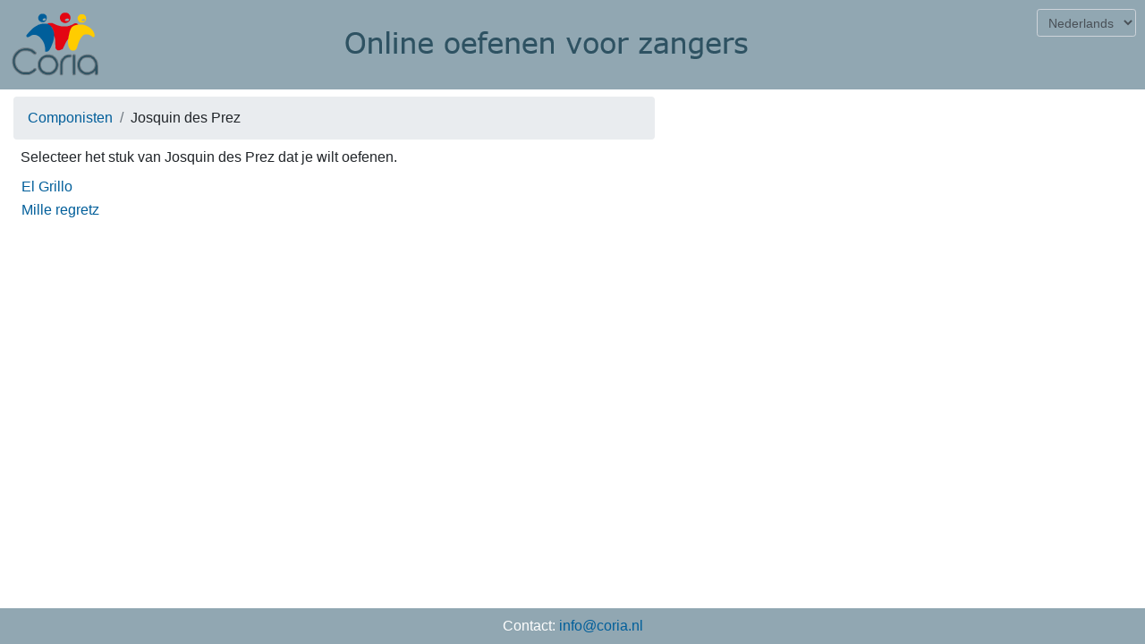

--- FILE ---
content_type: text/html
request_url: https://coria.online/content/josquin-des-prez.html
body_size: 5001
content:
<!DOCTYPE html>
<html lang="nl">

<head>
  <title>Coria - Josquin des Prez</title>
  <meta name="description" content="Koorzangers oefenen stukken van Josquin des Prez on line met coria. Zie de noten, pas snelheid en toonhoogte aan. Geen gedoe met MIDI files, geen installatie van software.">
  <meta http-equiv="Content-Type" content="text/html; charset=UTF-8">
  <meta name="google" content="notranslate">
  <link rel="alternate" hreflang="nl" href="https://coria.nl/content/josquin-des-prez.html" />
  <link rel="alternate" hreflang="en" href="https://coria.online/content/en/josquin-des-prez.html" />

  
  <script>
    (function(i,s,o,g,r,a,m){i['GoogleAnalyticsObject']=r;i[r]=i[r]||function(){
    (i[r].q=i[r].q||[]).push(arguments)},i[r].l=1*new Date();a=s.createElement(o),
    m=s.getElementsByTagName(o)[0];a.async=1;a.src=g;m.parentNode.insertBefore(a,m)
    })(window,document,'script','https://www.google-analytics.com/analytics.js','ga');

    ga('create', 'UA-79871806-1', 'auto');
    ga('send', 'pageview');
  </script>
  

  <script type="application/ld+json">
  {
    "@context": "http://schema.org",
    "@type": "BreadcrumbList",
    "itemListElement": [{
      "@type": "ListItem",
      "position": 1,
      "item": {
        "@id": "/index.html/index",
        "name": "Composers"
      }
    },{
      "@type": "ListItem",
      "position": 2,
      "item": {
        "@id": "/content/josquin-des-prez.html",
        "name": "Josquin des Prez"
      }
    }]
  }
  </script>

  <meta name="viewport" content="width=device-width, initial-scale=1"\>
  <!-- Bootstrap CSS -->
  <link rel="stylesheet"
        href="https://maxcdn.bootstrapcdn.com/bootstrap/4.0.0/css/bootstrap.min.css">
  <link href="/coria.min.css?v=20250724" rel="stylesheet" type="text/css">

</head>

<body>
<div id="holder">

  <header>
    <a href="/"><img id="logo" src="/content/assets/logo.png" class="portrait_only" alt="coria logo"/></a>
    <a href="/"><img id="logo_small" src="/content/assets/logo_small.png" class="landscape_only" 
         alt="coria logo" display="none"/></a>
    <img id="motto" class="full_screen_only" src="/content/assets/motto.png" 
         alt="Online oefenen voor zangers"/>
    <div class="header_float_right">
      <div>
        <select class="form-control form-control-sm bg-transparent" 
                id="lang_select" onchange="set_selected_lang()">
          <option value="nl" selected>Nederlands</option>
          <option value="en">English</option>
        </select>
      <div>
    </div>
  </header>

  <div id="body" class="container-fluid">
    <div class="row">

      <div class="col col-12 col-md-5 col-lg-7">

        <nav aria-label="breadcrumb">
          <ol class="breadcrumb">
            <li class="breadcrumb-item"><a href="/index.html">Componisten</a></li>
            <li class="breadcrumb-item" active aria-current="page">Josquin des Prez</li>
          </ol>
        </nav>

        <p class="mt-2 ml-2">Selecteer het stuk van Josquin des Prez dat je wilt oefenen.</p>

        <section id="works" class="mb-4">
          <table class="wide" >
            
              <tr class="composer">
                
                  <td>
                    <a href="/play/josquin-des-prez/el-grillo?id=1163"
                       class="work_song">El Grillo</a>
                  </td>
                
              </tr>
            
              <tr class="composer">
                
                  <td>
                    <a href="/play/josquin-des-prez/mille-regretz?id=804"
                       class="work_song">Mille regretz</a>
                  </td>
                
              </tr>
            
          </table>
        </section>
      </div> <!-- end of col 1 -->

      <div class="col full_screen_only">

        <article class="commercial full_screen_only">
          <div align="center">
            <script async src="//pagead2.googlesyndication.com/pagead/js/adsbygoogle.js"></script>
            <ins class="adsbygoogle"
                 style="display:inline-block;width:336px;height:280px"
                 data-ad-client="ca-pub-2855240661662034"
                 data-ad-slot="1094129927"></ins>
            <script>(adsbygoogle = window.adsbygoogle || []).push({});</script>
          </div>
        </article>

      </div> <!-- end of col 2 -->
    </div> <!-- row -->
  </div> <!-- body/container -->

  <div class="footer_section">
    <div class="small_screen_only" style="width:320px;margin:auto;">
      <script async src="//pagead2.googlesyndication.com/pagead/js/adsbygoogle.js"></script>
      <!-- coria_mobile_banner -->
      <ins class="adsbygoogle"
           style="display:inline-block;width:320px;height:50px"
           data-ad-client="ca-pub-2855240661662034"
           data-ad-slot="7384329874"></ins>
      <script>
      (adsbygoogle = window.adsbygoogle || []).push({});
      </script>
    </div>
    <footer>
      <p>Contact: <a href="mailto:info@coria.nl">info@coria.nl</a></p>
    </footer>
  </div>

</div> <!-- holder -->
<script src="/navigate.min.js"></script>
</body>
</html>


--- FILE ---
content_type: text/html; charset=utf-8
request_url: https://www.google.com/recaptcha/api2/aframe
body_size: 268
content:
<!DOCTYPE HTML><html><head><meta http-equiv="content-type" content="text/html; charset=UTF-8"></head><body><script nonce="OM39mJUZQao_5z7YnJHn_w">/** Anti-fraud and anti-abuse applications only. See google.com/recaptcha */ try{var clients={'sodar':'https://pagead2.googlesyndication.com/pagead/sodar?'};window.addEventListener("message",function(a){try{if(a.source===window.parent){var b=JSON.parse(a.data);var c=clients[b['id']];if(c){var d=document.createElement('img');d.src=c+b['params']+'&rc='+(localStorage.getItem("rc::a")?sessionStorage.getItem("rc::b"):"");window.document.body.appendChild(d);sessionStorage.setItem("rc::e",parseInt(sessionStorage.getItem("rc::e")||0)+1);localStorage.setItem("rc::h",'1768955315042');}}}catch(b){}});window.parent.postMessage("_grecaptcha_ready", "*");}catch(b){}</script></body></html>

--- FILE ---
content_type: text/css
request_url: https://coria.online/coria.min.css?v=20250724
body_size: 4310
content:
body,html{height:100%}#holder{min-height:100%;position:relative}#body{padding-bottom:90px}.header_float_right{float:right}.facebook_btn{float:right}.fixed_width{max-width:1000px;margin:0 auto}.min_width_350{min-width:350px}.footer_section{position:absolute;height:90px;width:100%;left:0;bottom:0}footer{position:absolute;height:40px;background-color:#91a7b2;color:#fff;text-align:center;padding:.5rem;width:100%;left:0;bottom:0}header{background-color:#91a7b2;text-align:center;padding:10px;height:100px}a{color:#005e9a}p{margin-top:0;margin-bottom:0}p.alinea{margin-top:0;margin-bottom:.7em}.landscape_only{display:none}.breadcrumb{margin-bottom:8px;margin-top:8px}@media screen and (max-width:768px){.full_screen_only{display:none!important}}@media screen and (max-width:768px) and (orientation:landscape){.portrait_only{display:none}.landscape_only{display:block}.breadcrumb{margin-bottom:0;margin-top:0;padding-top:0;padding-bottom:0}header{height:50px;padding:5px}}@media screen and (min-width:768px){.small_screen_only{display:none}}@media screen and (max-width:1224px){.body_margin{margin-left:3%;margin-right:3%}}@media screen and (max-width:992px){.body_margin{margin-left:0;margin-right:0}}img#logo{float:left}img#logo_small{float:left}a#home_button{float:right;margin-top:12px;margin-right:10px}img#motto{position:relative;top:20px;margin-left:-50px}i#home_button_icon{font-size:1.7rem}.logo_color{color:#2e5262}.icon_tight{margin-bottom:-8px}p.more_info{margin-top:.7em;text-align:right}#info_column{background-color:#a6bfcb}.work_group{font-weight:700}section{padding:8px}article{margin-top:.4em;margin-bottom:.4em;padding:8px;background-color:#91a7b2;border-radius:15px}article.with_picture{display:flex;flex-direction:row;align-items:center;justify-content:flex-start}article.with_picture_above{display:flex;flex-direction:column;justify-content:flex-start}nav.wide{clear:both}nav.wide ul{list-style-type:none;background-color:#91a7b2;margin:0;padding:0;overflow:hidden}nav.wide li{float:left}nav.wide li a{display:block;background-color:#91a7b2;color:#fff;width:2.5em;text-align:center;text-decoration:none}nav.wide li a:hover{background-color:#fc0}nav.wide li a:active{background-color:#005e9a}#composers{margin-top:.8em;padding:0;display:flex;flex-direction:column;flex-shrink:1}#composer_table{table-layout:fixed;display:flex;overflow:auto;width:27em;flex-shrink:1}.with_margin{padding-left:15px}.tip{background-color:#fff;border:2px #005e9a;border-style:solid}.hint{background-color:#fff;border:2px #fc0;border-style:solid}article.commercial_narrow{background-color:#fff;padding:0;width:330px}article.commercial{background-color:#fff;padding:0}.tip_text{width:10em}.tip_picture{margin:auto}.numbered_tip_picture{margin:auto;margin-bottom:-10px}@font-face{font-family:music;src:url(gonville-26.otf)}#player{margin:auto}#player{width:100%;max-width:1040px}#notes_canvas{margin:auto;max-width:100%}#cursor_canvas{margin:auto;max-width:100%}#slider{width:100%;max-width:1000px;margin:auto}.load_font{font-family:music}.slider{-webkit-appearance:none;height:15px;border-radius:5px;background:#d3d3d3;outline:0;opacity:.7;-webkit-transition:.2s;transition:opacity .2s}.slider::-webkit-slider-thumb{-webkit-appearance:none;appearance:none;width:25px;height:25px;border-radius:50%;background:#4caf50;cursor:pointer}.slider::-moz-range-thumb{width:25px;height:25px;border-radius:50%;background:#4caf50;cursor:pointer}.btn-group .btn{border-color:grey}.percent_txt{width:5em;text-align:center}input[type=number]::-webkit-inner-spin-button,input[type=number]::-webkit-outer-spin-button{opacity:1}.onoffswitch{position:relative;width:60px;-webkit-user-select:none;-moz-user-select:none;-ms-user-select:none}.onoffswitch-checkbox{display:none}.onoffswitch-label{display:block;overflow:hidden;cursor:pointer;height:36px;padding:0;line-height:36px;border:2px solid #e3e3e3;border-radius:36px;background-color:#fff;transition:background-color .3s ease-in;margin-bottom:0}.onoffswitch-label:before{content:"";display:block;width:36px;margin:0;height:36px;background:#fff;position:absolute;top:0;bottom:0;right:24px;border:2px solid #e3e3e3;border-radius:36px;transition:all .3s ease-in 0s}.onoffswitch-checkbox:checked+.onoffswitch-label{background-color:#81c784}.onoffswitch-checkbox:checked+.onoffswitch-label,.onoffswitch-checkbox:checked+.onoffswitch-label:before{border-color:#81c784}.onoffswitch-checkbox:checked+.onoffswitch-label:before{right:0}

--- FILE ---
content_type: application/javascript
request_url: https://coria.online/navigate.min.js
body_size: 10
content:
function set_selected_lang(){switch(document.getElementById("lang_select").value){case"en":window.location="/en/index.html";break;case"nl":window.location="/"}}

--- FILE ---
content_type: text/plain
request_url: https://www.google-analytics.com/j/collect?v=1&_v=j102&a=1940255126&t=pageview&_s=1&dl=https%3A%2F%2Fcoria.online%2Fcontent%2Fjosquin-des-prez.html&ul=en-us%40posix&dt=Coria%20-%20Josquin%20des%20Prez&sr=1280x720&vp=1280x720&_u=IEBAAEABAAAAACAAI~&jid=67959486&gjid=40547564&cid=406633878.1768955314&tid=UA-79871806-1&_gid=547510475.1768955314&_r=1&_slc=1&z=1918051806
body_size: -450
content:
2,cG-PVN701D8ME